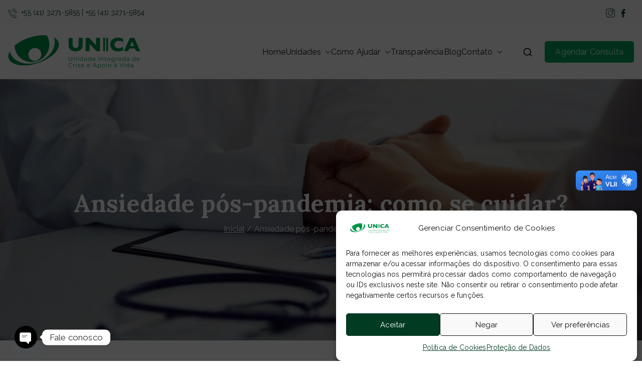

--- FILE ---
content_type: text/plain
request_url: https://www.google-analytics.com/j/collect?v=1&_v=j102&a=1411634977&t=pageview&_s=1&dl=https%3A%2F%2Funiica.com.br%2Fsem-categoria%2Fansiedade-pos-pandemia-como-se-cuidar%2F&ul=en-us%40posix&dt=Ansiedade%20P%C3%B3s-Pandemia%3A%20como%20se%20cuidar&sr=1280x720&vp=1280x720&_u=YADAAEABAAAAACAAI~&jid=218966323&gjid=389023132&cid=978541864.1769136016&tid=UA-177619752-3&_gid=1078971383.1769136016&_r=1&_slc=1&gtm=45He61m0n81WQZ4492v846923533za200zd846923533&gcd=13l3l3l3l1l1&dma=0&tag_exp=103116026~103200004~104527907~104528501~104684208~104684211~105391253~115938466~115938469~116682875~117025847~117041587~117223558&z=1778502315
body_size: -450
content:
2,cG-E643X84R22